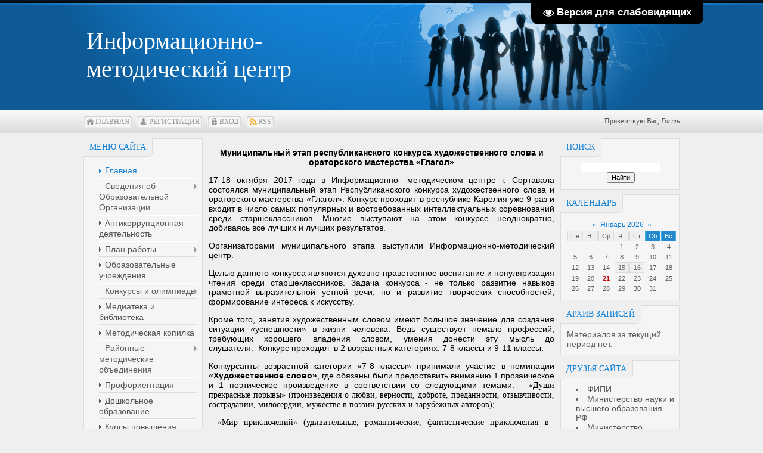

--- FILE ---
content_type: text/html; charset=UTF-8
request_url: https://imcsorta.narod2.ru/index/2017_2018_uch_god/0-99
body_size: 11932
content:
<html>
<head>
<meta http-equiv="content-type" content="text/html; charset=UTF-8">
<title>Персональный сайт - 2017/2018 уч. год</title>


<link type="text/css" rel="stylesheet" href="/_st/my.css" />

	<link rel="stylesheet" href="/.s/src/base.min.css" />
	<link rel="stylesheet" href="/.s/src/layer1.min.css" />

	<script src="/.s/src/jquery-1.12.4.min.js"></script>
	
	<script src="/.s/src/uwnd.min.js"></script>
	<script src="//s250.ucoz.net/cgi/uutils.fcg?a=uSD&ca=2&ug=999&isp=1&r=0.827353011234322"></script>
	<link rel="stylesheet" href="/.s/src/ulightbox/ulightbox.min.css" />
	<link rel="stylesheet" href="/.s/src/social.css" />
	<script src="/.s/src/ulightbox/ulightbox.min.js"></script>
	<script src="/.s/src/visually_impaired.min.js"></script>
	<script>
/* --- UCOZ-JS-DATA --- */
window.uCoz = {"layerType":1,"country":"US","ssid":"346313434660553422247","module":"index","sign":{"7287":"Перейти на страницу с фотографией.","7253":"Начать слайд-шоу","7252":"Предыдущий","7251":"Запрошенный контент не может быть загружен. Пожалуйста, попробуйте позже.","7254":"Изменить размер","5255":"Помощник","5458":"Следующий","3125":"Закрыть"},"site":{"host":"imcsorta.narod2.ru","domain":null,"id":"qimcsorta"},"uLightboxType":1,"language":"ru"};
/* --- UCOZ-JS-CODE --- */
	var uhe    = 1;
	var lng    = 'ru';
	var has    = 0;
	var imgs   = 0;
	var bg     = 0;
	var hwidth = 0;
	var bgs    = [1, 2 ];
	var fonts  = [18,20,22,24,26,28];
	var eyeSVG = '<?xml version="1.0" encoding="utf-8"?><svg width="18" height="18" viewBox="0 0 1750 1750" xmlns="http://www.w3.org/2000/svg"><path fill="#ffffff" d="M1664 960q-152-236-381-353 61 104 61 225 0 185-131.5 316.5t-316.5 131.5-316.5-131.5-131.5-316.5q0-121 61-225-229 117-381 353 133 205 333.5 326.5t434.5 121.5 434.5-121.5 333.5-326.5zm-720-384q0-20-14-34t-34-14q-125 0-214.5 89.5t-89.5 214.5q0 20 14 34t34 14 34-14 14-34q0-86 61-147t147-61q20 0 34-14t14-34zm848 384q0 34-20 69-140 230-376.5 368.5t-499.5 138.5-499.5-139-376.5-368q-20-35-20-69t20-69q140-229 376.5-368t499.5-139 499.5 139 376.5 368q20 35 20 69z"/></svg>';
	jQuery(function ($) {
		document.body.insertAdjacentHTML('afterBegin', '<a id="uhvb" class="in-body top-right" style="background-color:#000000; color:#ffffff; " href="javascript:;" onclick="uvcl();" itemprop="copy">'+eyeSVG+' <b>Версия для слабовидящих</b></a>');
		uhpv(has);
	});
	
 function uSocialLogin(t) {
			var params = {"vkontakte":{"width":790,"height":400},"yandex":{"height":515,"width":870},"ok":{"height":390,"width":710}};
			var ref = escape(location.protocol + '//' + ('imcsorta.narod2.ru' || location.hostname) + location.pathname + ((location.hash ? ( location.search ? location.search + '&' : '?' ) + 'rnd=' + Date.now() + location.hash : ( location.search || '' ))));
			window.open('/'+t+'?ref='+ref,'conwin','width='+params[t].width+',height='+params[t].height+',status=1,resizable=1,left='+parseInt((screen.availWidth/2)-(params[t].width/2))+',top='+parseInt((screen.availHeight/2)-(params[t].height/2)-20)+'screenX='+parseInt((screen.availWidth/2)-(params[t].width/2))+',screenY='+parseInt((screen.availHeight/2)-(params[t].height/2)-20));
			return false;
		}
		function TelegramAuth(user){
			user['a'] = 9; user['m'] = 'telegram';
			_uPostForm('', {type: 'POST', url: '/index/sub', data: user});
		}
function loginPopupForm(params = {}) { new _uWnd('LF', ' ', -250, -100, { closeonesc:1, resize:1 }, { url:'/index/40' + (params.urlParams ? '?'+params.urlParams : '') }) }
/* --- UCOZ-JS-END --- */
</script>

	<style>.UhideBlock{display:none; }</style>
	<script type="text/javascript">new Image().src = "//counter.yadro.ru/hit;noadsru?r"+escape(document.referrer)+(screen&&";s"+screen.width+"*"+screen.height+"*"+(screen.colorDepth||screen.pixelDepth))+";u"+escape(document.URL)+";"+Date.now();</script>

</head>
<body>
<div id="utbr8214" rel="s250"></div>
<div id="all">
<!--U1AHEADER1Z--><div id="top">
<table cellpadding="0" cellspacing="0" border="0" class="toptable">
<tbody><tr>
 <!-- Yandex.Metrika counter -->
<script type="text/javascript" >
 (function (d, w, c) {
 (w[c] = w[c] || []).push(function() {
 try {
 w.yaCounter48642578 = new Ya.Metrika({
 id:48642578,
 clickmap:true,
 trackLinks:true,
 accurateTrackBounce:true,
 webvisor:true
 });
 } catch(e) { }
 });

 var n = d.getElementsByTagName("script")[0],
 s = d.createElement("script"),
 f = function () { n.parentNode.insertBefore(s, n); };
 s.type = "text/javascript";
 s.async = true;
 s.src = "https://mc.yandex.ru/metrika/watch.js";

 if (w.opera == "[object Opera]") {
 d.addEventListener("DOMContentLoaded", f, false);
 } else { f(); }
 })(document, window, "yandex_metrika_callbacks");
</script>
<noscript><div><img src="https://mc.yandex.ru/watch/48642578" style="position:absolute; left:-9999px;" alt="" /></div></noscript>
<!-- /Yandex.Metrika counter -->
 
<td class="empty" style="width: 5px; font-size: 36pt;"><br></td>
<td class="sitelogo">
<!-- <logo> -->Информационно-методический центр<!-- </logo> -->
</font></b></td>
<td class="globe">
<div id="date">
<div id="date-right"></div>
<div id="date-mid">
Среда, 21.01.2026, 18:25
</div>
<div id="date-left"></div>
</div>
</td>
</tr>
</tbody></table>
<div id="tm">
<span class="tm_left"></span><span class="home tm"><a href="https://imcsorta.narod2.ru/"><!--<s5176>-->Главная<!--</s>--></a></span><span class="tm_right"></span>
<span class="tm_left"></span><span class="reg tm"><a href="/register"><!--<s3089>-->Регистрация<!--</s>--></a></span><span class="tm_right"></span>
<span class="tm_left"></span><span class="login tm"><a href="javascript:;" rel="nofollow" onclick="loginPopupForm(); return false;"><!--<s3087>-->Вход<!--</s>--></a></span><span class="tm_right"></span>
<span class="tm_left"></span><span class="rss tm"><a href="https://imcsorta.narod2.ru/news/rss/">RSS</a></span><span class="tm_right"></span>
<div class="whois">
<!--<s5212>-->Приветствую Вас<!--</s>-->, <i>Гость</i>
</div>
<div style="clear: both;"></div>
</div>
</div><!--/U1AHEADER1Z-->
<div id="content">
<!-- <middle> -->
<div id="leftcol">
<!--U1CLEFTER1Z-->
<!-- <block1> -->

<div class="block">
<div class="blocktitle">
<span class="btitle">
<!-- <bt> --><!--<s5184>-->Меню сайта<!--</s>--><!-- </bt> -->
</span>
<span class="bt-left"></span>
<div style="clear: both;"></div>
</div>
<div class="blockcontent">
<div class="bc-inside">
<!-- <bc> --><div id="uMenuDiv1" class="uMenuV" style="position:relative;"><ul class="uMenuRoot">
<li><div class="umn-tl"><div class="umn-tr"><div class="umn-tc"></div></div></div><div class="umn-ml"><div class="umn-mr"><div class="umn-mc"><div class="uMenuItem"><a href="/"><span>Главная</span></a></div></div></div></div><div class="umn-bl"><div class="umn-br"><div class="umn-bc"><div class="umn-footer"></div></div></div></div></li>
<li style="position:relative;"><div class="umn-tl"><div class="umn-tr"><div class="umn-tc"></div></div></div><div class="umn-ml"><div class="umn-mr"><div class="umn-mc"><div class="uMenuItem"><div class="uMenuArrow"></div><span>Сведения об Образовательной Организации</span></div></div></div></div><div class="umn-bl"><div class="umn-br"><div class="umn-bc"><div class="umn-footer"></div></div></div></div><ul style="display:none;">
<li><div class="uMenuItem"><a href="https://imcsorta.narod2.ru/index/0-2"><span>Основные сведения</span></a></div></li>
<li><div class="uMenuItem"><a href="http://imcsorta.narod2.ru/index/struktura_i_organy_upravlenija/0-105"><span>Структура и органы управления</span></a></div></li>
<li><div class="uMenuItem"><a href="https://imcsorta.narod2.ru/index/dokumenty/0-61"><span>Документы</span></a></div></li>
<li><div class="uMenuItem"><a href="http://imcsorta.narod2.ru/index/obrazovanie/0-106"><span>Образование</span></a></div></li>
<li><div class="uMenuItem"><a href="http://imcsorta.narod2.ru/index/obrazovatelnye_standarty/0-111"><span>Образовательные стандарты</span></a></div></li>
<li><div class="uMenuItem"><a href="https://imcsorta.narod2.ru/index/rukovodstvo_pedagogicheskij_sostav/0-107"><span>Руководство</span></a></div></li>
<li><div class="uMenuItem"><a href="https://imcsorta.narod2.ru/DOCS/pedagogicheskij_sostav_19_11_2025.pdf"><span>Педагогический состав</span></a></div></li>
<li><div class="uMenuItem"><a href="http://imcsorta.narod2.ru/index/materialno_tekhnicheskoe_obespechenie_i_osnashhennost_obrazovatelnogo_processa/0-110"><span>Материально-техническое обеспечение и оснащенность образовательного процесса. Доступная среда</span></a></div></li>
<li><div class="uMenuItem"><a href="http://imcsorta.narod2.ru/index/stipendii_i_inye_vidy_materialnoj_podderzhki/0-112"><span>Стипендии и иные виды материальной поддержки обучающихся</span></a></div></li>
<li><div class="uMenuItem"><a href="http://imcsorta.narod2.ru/index/platnye_obrazovatelnye_uslugi/0-71"><span>Платные образовательные услуги</span></a></div></li>
<li><div class="uMenuItem"><a href="http://imcsorta.narod2.ru/index/finansovo_khozjajstvennaja_dejatelnost/0-108"><span>Финансово-хозяйственная деятельность</span></a></div></li>
<li><div class="uMenuItem"><a href="/index/mezhdunarodnoe_sotrudnichestvo/0-146"><span>Международное сотрудничество</span></a></div></li>
<li><div class="uMenuItem"><a href="http://imcsorta.narod2.ru/index/vakantnye_mesta_dlja_priema/0-109"><span>Вакантные места для приема обучающихся</span></a></div></li>
<li><div class="uMenuItem"><a href="https://imcsorta.narod2.ru/index/organizacija_pitanija_v_obrazovatelnoj_organizacii/0-194"><span>Организация питания в образовательной организации</span></a></div></li></ul></li>
<li><div class="umn-tl"><div class="umn-tr"><div class="umn-tc"></div></div></div><div class="umn-ml"><div class="umn-mr"><div class="umn-mc"><div class="uMenuItem"><a href="http://imcsorta.narod2.ru/index/antikorrupcionnaja_dejatelnost/0-80"><span>Антикоррупционная деятельность</span></a></div></div></div></div><div class="umn-bl"><div class="umn-br"><div class="umn-bc"><div class="umn-footer"></div></div></div></div></li>
<li style="position:relative;"><div class="umn-tl"><div class="umn-tr"><div class="umn-tc"></div></div></div><div class="umn-ml"><div class="umn-mr"><div class="umn-mc"><div class="uMenuItem"><div class="uMenuArrow"></div><a href="http://imcsorta.narod2.ru/index/plan_raboty/0-33"><span>План работы</span></a></div></div></div></div><div class="umn-bl"><div class="umn-br"><div class="umn-bc"><div class="umn-footer"></div></div></div></div><ul style="display:none;">
<li><div class="uMenuItem"><a href="http://imcsorta.narod2.ru/index/2016_2017_uch_god/0-100"><span>2016/2017 уч. год</span></a></div></li>
<li><div class="uMenuItem"><a href="http://imcsorta.narod2.ru/index/2017_2018_uch_god/0-101"><span>2017/2018 уч. год</span></a></div></li>
<li><div class="uMenuItem"><a href="/index/2018_2019_uch_god/0-128"><span>2018/2019 уч. год</span></a></div></li>
<li><div class="uMenuItem"><a href="/index/2019_2020_uch_god/0-130"><span>2019/2020 уч. год</span></a></div></li>
<li><div class="uMenuItem"><a href="http://imcsorta.narod2.ru/index/2020_2021_uch_god/0-132"><span>2020/2021 уч. год.</span></a></div></li>
<li><div class="uMenuItem"><a href="https://imcsorta.narod2.ru/index/2021_2022_uch_god/0-151"><span>2021/2022 уч. год.</span></a></div></li>
<li><div class="uMenuItem"><a href="https://imcsorta.narod2.ru/index/plany_rabot_na_2022_2023_uch_god/0-167"><span>2022/2023 уч. год</span></a></div></li>
<li><div class="uMenuItem"><a href="/index/2023_2024_uch_god/0-173"><span>2023/2024 уч. год</span></a></div></li>
<li><div class="uMenuItem"><a href="/index/2024_2025_uch_god/0-177"><span>2024/2025 уч. год</span></a></div></li>
<li><div class="uMenuItem"><a href="/index/plan_rabot_na_2025_2026_uch_god/0-199"><span>План работ на 2025-2026 уч. год</span></a></div></li></ul></li>
<li><div class="umn-tl"><div class="umn-tr"><div class="umn-tc"></div></div></div><div class="umn-ml"><div class="umn-mr"><div class="umn-mc"><div class="uMenuItem"><a href="http://imcsorta.narod2.ru/index/0-5"><span>Образовательные учреждения</span></a></div></div></div></div><div class="umn-bl"><div class="umn-br"><div class="umn-bc"><div class="umn-footer"></div></div></div></div></li>
<li style="position:relative;"><div class="umn-tl"><div class="umn-tr"><div class="umn-tc"></div></div></div><div class="umn-ml"><div class="umn-mr"><div class="umn-mc"><div class="uMenuItem"><div class="uMenuArrow"></div><span>Конкурсы и олимпиады</span></div></div></div></div><div class="umn-bl"><div class="umn-br"><div class="umn-bc"><div class="umn-footer"></div></div></div></div><ul style="display:none;">
<li><div class="uMenuItem"><a href="http://imcsorta.narod2.ru/index/glagol/0-29"><span>Глагол</span></a></div><ul style="display:none;">
<li><div class="uMenuItem"><a href="http://imcsorta.narod2.ru/index/2016_2017_uch_god/0-98"><span>2016/2017 уч. год</span></a></div></li>
<li><div class="uMenuItem"><a href="http://imcsorta.narod2.ru/index/2017_2018_uch_god/0-99"><span>2017/2018 уч. год</span></a></div></li>
<li><div class="uMenuItem"><a href="/index/glagol_2020_2021_uch_god/0-137"><span>2020/2021 уч....</span></a></div></li></ul></li>
<li><div class="uMenuItem"><a href="/index/volshebnye_prevrashhenija/0-23"><span>Волшебные превращения</span></a></div></li>
<li><div class="uMenuItem"><a href="http://imcsorta.narod2.ru/index/istorija_moego_sada_ot_istorii_k_sovremennosti/0-91"><span>История моего сада: ...</span></a></div></li>
<li><div class="uMenuItem"><span>Всероссийская олимпи...</span></div><ul style="display:none;">
<li><div class="uMenuItem"><a href="http://imcsorta.narod2.ru/index/otchet_po_olimpiade/0-77"><span>Информация по олимпиаде технология</span></a></div></li>
<li><div class="uMenuItem"><a href="http://imcsorta.narod2.ru/index/2016/0-97"><span>2016</span></a></div></li>
<li><div class="uMenuItem"><a href="http://imcsorta.narod2.ru/index/2017/0-96"><span>2017</span></a></div></li>
<li><div class="uMenuItem"><a href="/index/vserossijskaja_olimpiada_shkolnikov_2018_2019_uchebnyj_god/0-114"><span>2018</span></a></div></li>
<li><div class="uMenuItem"><a href="/index/2019/0-129"><span>2019</span></a></div></li>
<li><div class="uMenuItem"><a href="/index/2020_g/0-133"><span>2020</span></a></div></li>
<li><div class="uMenuItem"><a href="/index/2021/0-149"><span>2021</span></a></div></li></ul></li>
<li><div class="uMenuItem"><a href="/index/0-12"><span>Конкурс педагогического мастерства</span></a></div></li>
<li><div class="uMenuItem"><a href="http://imcsorta.narod2.ru/index/konkurs_quot_orkseh_quot/0-89"><span>Конкурс "ОРКСЭ&...</span></a></div></li>
<li><div class="uMenuItem"><a href="/index/0-14"><span>Конкурс "Цоры создаем сами"</span></a></div></li>
<li><div class="uMenuItem"><a href="http://imcsorta.narod2.ru/index/konkurs_junykh_chtecov_quot_zhivaja_klassika_quot/0-87"><span>Конкурс юных чтецов ...</span></a></div></li>
<li><div class="uMenuItem"><a href="https://imcsorta.narod2.ru/index/konkurs_quot_zajavi_o_sebe_quot/0-143"><span>Конференция "Заяви о себе"</span></a></div></li>
<li><div class="uMenuItem"><a href="/index/kulinarnoe_chudo/0-26"><span>Кулинарное чудо</span></a></div></li>
<li><div class="uMenuItem"><a href="http://imcsorta.narod2.ru/index/matematicheskij_olimp/0-82"><span>Математический Олимп</span></a></div></li>
<li><div class="uMenuItem"><a href="http://imcsorta.narod2.ru/index/russolimp/0-90"><span>РуссОлимп</span></a></div></li>
<li><div class="uMenuItem"><a href="http://imcsorta.narod2.ru/index/nasha_istorija/0-81"><span>Наша история</span></a></div></li>
<li><div class="uMenuItem"><a href="http://imcsorta.narod2.ru/index/0-13"><span>Президенские состязания</span></a></div></li>
<li><div class="uMenuItem"><a href="http://imcsorta.narod2.ru/index/pedagogi_chitajut_detjam/0-78"><span>Педагоги читают детям</span></a></div></li>
<li><div class="uMenuItem"><a href="/index/0-10"><span>Спортивная математика</span></a></div></li>
<li><div class="uMenuItem"><a href="/index/festival_drozd/0-24"><span>Фестиваль ДРОЗД</span></a></div></li>
<li><div class="uMenuItem"><a href="/index/festival_quot_russkaja_skazka_quot/0-25"><span>Фестиваль "Русс...</span></a></div></li></ul></li>
<li><div class="umn-tl"><div class="umn-tr"><div class="umn-tc"></div></div></div><div class="umn-ml"><div class="umn-mr"><div class="umn-mc"><div class="uMenuItem"><a href="/index/0-15"><span>Медиатека и библиотека</span></a></div></div></div></div><div class="umn-bl"><div class="umn-br"><div class="umn-bc"><div class="umn-footer"></div></div></div></div></li>
<li><div class="umn-tl"><div class="umn-tr"><div class="umn-tc"></div></div></div><div class="umn-ml"><div class="umn-mr"><div class="umn-mc"><div class="uMenuItem"><a href="/index/0-16"><span>Методическая копилка</span></a></div></div></div></div><div class="umn-bl"><div class="umn-br"><div class="umn-bc"><div class="umn-footer"></div></div></div></div></li>
<li style="position:relative;"><div class="umn-tl"><div class="umn-tr"><div class="umn-tc"></div></div></div><div class="umn-ml"><div class="umn-mr"><div class="umn-mc"><div class="uMenuItem"><div class="uMenuArrow"></div><span>Районные методические объединения</span></div></div></div></div><div class="umn-bl"><div class="umn-br"><div class="umn-bc"><div class="umn-footer"></div></div></div></div><ul style="display:none;">
<li><div class="uMenuItem"><a href="/index/muzykalnykh_rabotnikov_do/0-162"><span>Музыкальных работник...</span></a></div></li>
<li><div class="uMenuItem"><a href="/index/instruktorov_po_fizicheskoj_kulture/0-165"><span>Инструкторов по физической культуре</span></a></div></li>
<li><div class="uMenuItem"><a href="http://imcsorta.narod2.ru/index/rajonnoe_metodicheskoe_obedinenie_uchitelej_geografii/0-43"><span>Учителей географии</span></a></div></li>
<li><div class="uMenuItem"><a href="http://imcsorta.narod2.ru/index/setgywet/0-45"><span>Уителей начальных классов</span></a></div></li>
<li><div class="uMenuItem"><a href="http://imcsorta.narod2.ru/index/uchitelej_russkogo_jazyka_i_literatury/0-46"><span>Учителей русского яз...</span></a></div></li>
<li><div class="uMenuItem"><a href="http://imcsorta.narod2.ru/index/uchitelej_tekhnologii/0-47"><span>Учителей технологии</span></a></div></li>
<li><div class="uMenuItem"><a href="http://imcsorta.narod2.ru/index/uchitelej_istorii_i_obshhestvoznanija/0-48"><span>Учителей истории и о...</span></a></div></li>
<li><div class="uMenuItem"><a href="http://imcsorta.narod2.ru/index/uchitelej_prepodajushhikh_kurs_quot_moja_karelija_quot/0-49"><span>Учителей, преподающи...</span></a></div></li>
<li><div class="uMenuItem"><a href="http://imcsorta.narod2.ru/index/uchitelej_khimii_i_biologii/0-50"><span>Учителей химии и био...</span></a></div></li>
<li><div class="uMenuItem"><a href="http://imcsorta.narod2.ru/index/uchitelja_fizicheskoj_kultury/0-51"><span>Учителя физической к...</span></a></div></li>
<li><div class="uMenuItem"><a href="http://imcsorta.narod2.ru/index/uchitelja_muzyki_i_izo/0-52"><span>Учителя музыки и ИЗО</span></a></div></li>
<li><div class="uMenuItem"><a href="http://imcsorta.narod2.ru/index/uchitelja_informatiki/0-53"><span>Учителя информатики</span></a></div></li>
<li><div class="uMenuItem"><a href="http://imcsorta.narod2.ru/index/uchitelja_orkseh/0-54"><span>Учителя ОРКСЭ</span></a></div></li>
<li><div class="uMenuItem"><a href="http://imcsorta.narod2.ru/index/uchitelja_obzh/0-55"><span>Учителя ОБЖ</span></a></div></li>
<li><div class="uMenuItem"><a href="http://imcsorta.narod2.ru/index/uchitelja_fiziki/0-56"><span>Учителя физики</span></a></div></li>
<li><div class="uMenuItem"><a href="http://imcsorta.narod2.ru/index/uchitelja_anglijskogo_jazyka/0-57"><span>Учителя английского ...</span></a></div></li>
<li><div class="uMenuItem"><a href="http://imcsorta.narod2.ru/index/shkolnye_biblietekari/0-88"><span>Школьные библиетекари</span></a></div></li>
<li><div class="uMenuItem"><a href="http://imcsorta.narod2.ru/index/uchitelja_matematiki/0-58"><span>Учителя математики</span></a></div></li></ul></li>
<li><div class="umn-tl"><div class="umn-tr"><div class="umn-tc"></div></div></div><div class="umn-ml"><div class="umn-mr"><div class="umn-mc"><div class="uMenuItem"><a href="http://imcsorta.narod2.ru/index/0-21"><span>Профориентация</span></a></div></div></div></div><div class="umn-bl"><div class="umn-br"><div class="umn-bc"><div class="umn-footer"></div></div></div></div></li>
<li><div class="umn-tl"><div class="umn-tr"><div class="umn-tc"></div></div></div><div class="umn-ml"><div class="umn-mr"><div class="umn-mc"><div class="uMenuItem"><a href="http://imcsorta.narod2.ru/index/0-22"><span>Дошкольное образование</span></a></div></div></div></div><div class="umn-bl"><div class="umn-br"><div class="umn-bc"><div class="umn-footer"></div></div></div></div></li>
<li><div class="umn-tl"><div class="umn-tr"><div class="umn-tc"></div></div></div><div class="umn-ml"><div class="umn-mr"><div class="umn-mc"><div class="uMenuItem"><a href="http://imcsorta.narod2.ru/index/kursy_povyshenija_kvalifikacii/0-40"><span>Курсы повышения квал...</span></a></div></div></div></div><div class="umn-bl"><div class="umn-br"><div class="umn-bc"><div class="umn-footer"></div></div></div></div></li>
<li><div class="umn-tl"><div class="umn-tr"><div class="umn-tc"></div></div></div><div class="umn-ml"><div class="umn-mr"><div class="umn-mc"><div class="uMenuItem"><a href="http://imcsorta.narod2.ru/news"><span>Новости</span></a></div></div></div></div><div class="umn-bl"><div class="umn-br"><div class="umn-bc"><div class="umn-footer"></div></div></div></div></li>
<li><div class="umn-tl"><div class="umn-tr"><div class="umn-tc"></div></div></div><div class="umn-ml"><div class="umn-mr"><div class="umn-mc"><div class="uMenuItem"><a href="/index/sociokulturnaja_adaptacija/0-138"><span>Социокультурная адап...</span></a></div></div></div></div><div class="umn-bl"><div class="umn-br"><div class="umn-bc"><div class="umn-footer"></div></div></div></div></li>
<li><div class="umn-tl"><div class="umn-tr"><div class="umn-tc"></div></div></div><div class="umn-ml"><div class="umn-mr"><div class="umn-mc"><div class="uMenuItem"><a href="/index/informacionnaja_bezopasnost_detej_v_seti_internet/0-140"><span>Информационная безопасность детей в сети Интернет</span></a></div></div></div></div><div class="umn-bl"><div class="umn-br"><div class="umn-bc"><div class="umn-footer"></div></div></div></div></li>
<li><div class="umn-tl"><div class="umn-tr"><div class="umn-tc"></div></div></div><div class="umn-ml"><div class="umn-mr"><div class="umn-mc"><div class="uMenuItem"><a href="https://vko.effektiko.ru/mediaproekt-pedagogicheskij-forsajt/" target="_blank"><span>Медиаресурс «Педагогический форсайт»</span></a></div></div></div></div><div class="umn-bl"><div class="umn-br"><div class="umn-bc"><div class="umn-footer"></div></div></div></div></li>
<li><div class="umn-tl"><div class="umn-tr"><div class="umn-tc"></div></div></div><div class="umn-ml"><div class="umn-mr"><div class="umn-mc"><div class="uMenuItem"><a href="/video"><span>Видео</span></a></div></div></div></div><div class="umn-bl"><div class="umn-br"><div class="umn-bc"><div class="umn-footer"></div></div></div></div></li>
<li><div class="umn-tl"><div class="umn-tr"><div class="umn-tc"></div></div></div><div class="umn-ml"><div class="umn-mr"><div class="umn-mc"><div class="uMenuItem"><a href="https://imcsorta.narod2.ru/index/obratnaja_svjaz/0-38"><span>Обратная связь</span></a></div></div></div></div><div class="umn-bl"><div class="umn-br"><div class="umn-bc"><div class="umn-footer"></div></div></div></div></li>
<li><div class="umn-tl"><div class="umn-tr"><div class="umn-tc"></div></div></div><div class="umn-ml"><div class="umn-mr"><div class="umn-mc"><div class="uMenuItem"><a href="/index/vvedenie_obnovlennykh_fgos_noo_i_ooo/0-166"><span>Введение обновленных ФГОС НОО и ООО</span></a></div></div></div></div><div class="umn-bl"><div class="umn-br"><div class="umn-bc"><div class="umn-footer"></div></div></div></div></li>
<li><div class="umn-tl"><div class="umn-tr"><div class="umn-tc"></div></div></div><div class="umn-ml"><div class="umn-mr"><div class="umn-mc"><div class="uMenuItem"><a href="/index/nezavisimaja_ocenka_kachestva_uslovij_osushhestvlenija_obrazovatelnoj_dejatelnosti/0-200"><span>Независимая оценка качества условий осуществления образовательной деятельности</span></a></div></div></div></div><div class="umn-bl"><div class="umn-br"><div class="umn-bc"><div class="umn-footer"></div></div></div></div></li></ul></div><script>$(function(){_uBuildMenu('#uMenuDiv1',0,document.location.href+'/','uMenuItemA','uMenuArrow',2500);})</script><!-- </bc> -->
</div>
</div>
</div>

<!-- </block1> -->

<!-- <block2> -->

<!-- </block2> -->

<!-- <block3> -->

<!-- </block3> -->

<!-- <block4> -->

<!-- </block4> -->

<!-- <block6> -->
<div class="block">
<div class="blocktitle">
<span class="btitle">
<!-- <bt> --><!--<s5195>-->Статистика<!--</s>--><!-- </bt> -->
</span>
<span class="bt-left"></span>
<div style="clear: both;"></div>
</div>
<div class="blockcontent">
<div class="bc-inside">
<div align="center"><!-- <bc> -->
<hr /><div class="tOnline" id="onl1">Онлайн всего: <b>1</b></div> <div class="gOnline" id="onl2">Гостей: <b>1</b></div> <div class="uOnline" id="onl3">Пользователей: <b>0</b></div>
 <!-- Yandex.Metrika counter -->
<script type="text/javascript" >
 (function (d, w, c) {
 (w[c] = w[c] || []).push(function() {
 try {
 w.yaCounter48642578 = new Ya.Metrika({
 id:48642578,
 clickmap:true,
 trackLinks:true,
 accurateTrackBounce:true,
 webvisor:true
 });
 } catch(e) { }
 });

 var n = d.getElementsByTagName("script")[0],
 s = d.createElement("script"),
 f = function () { n.parentNode.insertBefore(s, n); };
 s.type = "text/javascript";
 s.async = true;
 s.src = "https://mc.yandex.ru/metrika/watch.js";

 if (w.opera == "[object Opera]") {
 d.addEventListener("DOMContentLoaded", f, false);
 } else { f(); }
 })(document, window, "yandex_metrika_callbacks");
</script>
<noscript><div><img src="https://mc.yandex.ru/watch/48642578" style="position:absolute; left:-9999px;" alt="" /></div></noscript>
<!-- /Yandex.Metrika counter --><!-- </bc> --></div>
</div>
</div>
</div>
<!-- </block6> -->

<!-- <block7> -->

<div class="block">
<div class="blocktitle">
<span class="btitle">
<!-- <bt> --><!--<s5158>-->Форма входа<!--</s>--><!-- </bt> -->
</span>
<span class="bt-left"></span>
<div style="clear: both;"></div>
</div>
<div class="blockcontent">
<div class="bc-inside">
<!-- <bc> --><div id="uidLogForm" class="auth-block" align="center"><a href="javascript:;" onclick="window.open('https://login.uid.me/?site=qimcsorta&ref='+escape(location.protocol + '//' + ('imcsorta.narod2.ru' || location.hostname) + location.pathname + ((location.hash ? ( location.search ? location.search + '&' : '?' ) + 'rnd=' + Date.now() + location.hash : ( location.search || '' )))),'uidLoginWnd','width=580,height=450,resizable=yes,titlebar=yes');return false;" class="login-with uid" title="Войти через uID" rel="nofollow"><i></i></a><a href="javascript:;" onclick="return uSocialLogin('vkontakte');" data-social="vkontakte" class="login-with vkontakte" title="Войти через ВКонтакте" rel="nofollow"><i></i></a><a href="javascript:;" onclick="return uSocialLogin('yandex');" data-social="yandex" class="login-with yandex" title="Войти через Яндекс" rel="nofollow"><i></i></a><a href="javascript:;" onclick="return uSocialLogin('ok');" data-social="ok" class="login-with ok" title="Войти через Одноклассники" rel="nofollow"><i></i></a></div><!-- </bc> -->
</div>
</div>
</div>

<!-- </block7> -->
<!--/U1CLEFTER1Z-->
</div>
<div id="rightcol">
<!--U1DRIGHTER1Z--><!-- <block8> -->

<!-- </block8> -->

<!-- <block9> -->

<!-- </block9> -->

<!-- <block10> -->

<div class="block">
<div class="blocktitle">
<span class="btitle">
<!-- <bt> --><!--<s3163>-->Поиск<!--</s>--><!-- </bt> -->
</span>
<span class="bt-left"></span>
<div style="clear: both;"></div>
</div>
<div class="blockcontent">
<div class="bc-inside">
<div align="center"><!-- <bc> -->
		<div class="searchForm">
			<form onsubmit="this.sfSbm.disabled=true" method="get" style="margin:0" action="/search/">
				<div align="center" class="schQuery">
					<input type="text" name="q" maxlength="30" size="20" class="queryField" />
				</div>
				<div align="center" class="schBtn">
					<input type="submit" class="searchSbmFl" name="sfSbm" value="Найти" />
				</div>
				<input type="hidden" name="t" value="0">
			</form>
		</div><!-- </bc> --></div>
</div>
</div>
</div>

<!-- </block10> -->

<!-- <block11> -->

<div class="block">
<div class="blocktitle">
<span class="btitle">
<!-- <bt> --><!--<s5171>-->Календарь<!--</s>--><!-- </bt> -->
</span>
<span class="bt-left"></span>
<div style="clear: both;"></div>
</div>
<div class="blockcontent">
<div class="bc-inside">
<div align="center"><!-- <bc> --><table border="0" cellspacing="1" cellpadding="2" class="calTable"><tr><td align="center" class="calMonth" colspan="7"><a title="Декабрь 2025" class="calMonthLink cal-month-link-prev" href="javascript:;" rel="nofollow" onclick="window.location.href=''+atob('L25ld3Mv')+'2025-12';return false;">&laquo;</a>&nbsp; <a class="calMonthLink cal-month-current" href="javascript:;" rel="nofollow" onclick="window.location.href=''+atob('L25ld3Mv')+'2026-01';return false;">Январь 2026</a> &nbsp;<a title="Февраль 2026" class="calMonthLink cal-month-link-next" href="javascript:;" rel="nofollow" onclick="window.location.href=''+atob('L25ld3Mv')+'2026-02';return false;">&raquo;</a></td></tr><tr><td align="center" class="calWday">Пн</td><td align="center" class="calWday">Вт</td><td align="center" class="calWday">Ср</td><td align="center" class="calWday">Чт</td><td align="center" class="calWday">Пт</td><td align="center" class="calWdaySe">Сб</td><td align="center" class="calWdaySu">Вс</td></tr><tr><td>&nbsp;</td><td>&nbsp;</td><td>&nbsp;</td><td align="center" class="calMday">1</td><td align="center" class="calMday">2</td><td align="center" class="calMday">3</td><td align="center" class="calMday">4</td></tr><tr><td align="center" class="calMday">5</td><td align="center" class="calMday">6</td><td align="center" class="calMday">7</td><td align="center" class="calMday">8</td><td align="center" class="calMday">9</td><td align="center" class="calMday">10</td><td align="center" class="calMday">11</td></tr><tr><td align="center" class="calMday">12</td><td align="center" class="calMday">13</td><td align="center" class="calMday">14</td><td align="center" class="calMdayIs"><a class="calMdayLink" href="/news/2026-01-15" title="1 Сообщений">15</a></td><td align="center" class="calMdayIs"><a class="calMdayLink" href="/news/2026-01-16" title="1 Сообщений">16</a></td><td align="center" class="calMday">17</td><td align="center" class="calMday">18</td></tr><tr><td align="center" class="calMday">19</td><td align="center" class="calMday">20</td><td align="center" class="calMdayA">21</td><td align="center" class="calMday">22</td><td align="center" class="calMday">23</td><td align="center" class="calMday">24</td><td align="center" class="calMday">25</td></tr><tr><td align="center" class="calMday">26</td><td align="center" class="calMday">27</td><td align="center" class="calMday">28</td><td align="center" class="calMday">29</td><td align="center" class="calMday">30</td><td align="center" class="calMday">31</td></tr></table><!-- </bc> --></div>
</div>
</div>
</div>

<!-- </block11> -->

<!-- <block12> -->

<div class="block">
<div class="blocktitle">
<span class="btitle">
<!-- <bt> --><!--<s5347>-->Архив записей<!--</s>--><!-- </bt> -->
</span>
<span class="bt-left"></span>
<div style="clear: both;"></div>
</div>
<div class="blockcontent">
<div class="bc-inside">
<!-- <bc> --><div class="noEntries">Материалов за текущий период нет.</div><!-- </bc> -->
</div>
</div>
</div>

<!-- </block12> -->

<!-- <block13> -->
<div class="block">
<div class="blocktitle">
<span class="btitle">
<!-- <bt> --><!--<s5204>-->Друзья сайта<!--</s>--><!-- </bt> -->
</span>
<span class="bt-left"></span>
<div style="clear: both;"></div>
</div>
<div class="blockcontent">
<div class="bc-inside">
<!-- <bc> --><!--<s1546>--><li><a href="https://fipi.ru/" target="_blank">ФИПИ</a></li>
<li><a href="https://minobrnauki.gov.ru/" target="_blank">Министерство науки и высшего образования РФ</a></li>
<li><a href="https://edu.gov.ru/" target="_blank">Министерство просвещения РФ</a></li>
<li><a href="https://kiro-karelia.ru//" target="_blank">КИРО г. Петрозаводск</a></li>
<li><a href="https://minedu.gov.karelia.ru/" target="_blank">Министерство образования РК</a></li>
<li><a href="http://xn----8sbaai9blupdjo.xn--p1ai/" target="_blank">Администрация Сортавальского муниципального округа</a></li><!-- </bc> -->
</div>
</div>
</div>
<!-- </block13> --><!--/U1DRIGHTER1Z-->
</div>
<div id="maincol">
<!-- <body> --><div class="page-content-wrapper"><p align="center"><span style="color:#000000;"><strong>Муниципальный этап республиканского конкурса художественного слова и ораторского мастерства &laquo;Глагол&raquo;</strong></span></p>

<p><span style="color:#000000;">17-18 октября 2017 года в Информационно- методическом центре г. Сортавала состоялся муниципальный этап Республиканского конкурса художественного слова и ораторского мастерства &laquo;Глагол&raquo;. Конкурс проходит в республике Карелия уже 9 раз и входит в число самых популярных и востребованных интеллектуальных соревнований среди старшеклассников. Многие выступают на этом конкурсе неоднократно, добиваясь все лучших и лучших результатов.</span></p>

<p><span style="color:#000000;">Организаторами муниципального этапа выступили&nbsp;Информационно-методический центр.</span></p>

<p><span style="color:#000000;">Целью данного конкурса являются духовно-нравственное воспитание и популяризация чтения среди старшеклассников. Задача конкурса - не только развитие навыков грамотной выразительной устной речи, но и развитие творческих способностей, формирование интереса к искусству.</span></p>

<p><span style="color:#000000;">Кроме того, занятия художественным словом имеют большое значение для создания ситуации &laquo;успешности&raquo; в жизни человека. Ведь существует немало профессий, требующих хорошего владения словом, умения донести эту мысль до слушателя.&nbsp;&nbsp;Конкурс проходил &nbsp;в 2 возрастных категориях: 7-8 классы и 9-11 классы.</span></p>

<p><span style="color:#000000;">Конкурсанты возрастной категории &laquo;7-8 классы&raquo; принимали участие в номинации <strong>&laquo;Художественное слово&raquo;</strong>, где обязаны были предоставить вниманию&nbsp;1 прозаическое и 1 поэтическое произведение в соответствии со следующими темами: <span style="font-size:14px;"><span style="line-height:normal"><span style="font-family:&quot;Times New Roman&quot;,serif">- &laquo;Души прекрасные порывы&raquo; (произведения о любви, верности, доброте, преданности, отзывчивости, сострадании, милосердии, мужестве в поэзии русских и зарубежных авторов);</span></span></span></span></p>

<p style="margin-top:0cm; margin-right:7.1pt; margin-bottom:.0001pt; margin-left:0cm; text-align:justify"><span style="color:#000000;"><span style="font-size:14px;"><span style="line-height:normal"><span style="font-family:&quot;Times New Roman&quot;,serif">- &laquo;Мир приключений&raquo; (удивительные, романтические, фантастические приключения в прозаических произведениях русских и зарубежных авторов).</span></span></span></span></p>

<p><span style="color:#000000;">Конкурсанты возрастной категории &laquo;9-11 классы&raquo;<span style="font-size:14px;">&nbsp;<span style="line-height:normal"><span style="font-family:&quot;Times New Roman&quot;,serif">принимали участие в двух номинациях и &nbsp;исполняли по одному произведению, фрагменту на одну из тем номинации &laquo;Художественное слово&raquo; и представляют выступление на тему номинации &laquo;Ораторское мастерство&raquo;.</span></span></span></span></p>

<p class="MsoNoSpacing" style="margin-right:7.1pt; text-align:justify"><span style="color:#000000;"><span style="font-size:14px;"><span style="font-family:&quot;Times New Roman&quot;,serif">Тема &laquo;Юбилей поэта&raquo; номинации &laquo;Художественное слово&raquo;<br />
(К. Бальмонт, Р. Казакова, С. Гудзенко, Б. Ахмадулина, М. Волошин, К. Батюшков, Ю. Мориц, Р. Рождественский, А. Тарковский, Г. Шпаликов, М. Цветаева (кроме стихотворения &laquo;Вчера ещё в глаза глядел&hellip;&raquo;), С. Маршак (переводы). </span></span></span></p>

<p class="MsoNoSpacing" style="margin-right:7.1pt; text-align:justify"><span style="color:#000000;"><span style="font-size:14px;"><span style="font-family:&quot;Times New Roman&quot;,serif">В номинации &laquo;Художественное слово&raquo; для выступления могли&nbsp; использоваться отрывки из произведений российских авторов, декламируемые по памяти (в соответствии с заявленной темой).</span></span></span></p>

<p style="margin-top:0cm; margin-right:7.1pt; margin-bottom:.0001pt; margin-left:0cm; text-align:justify"><span style="color:#000000;"><span style="font-size:14px;"><span style="line-height:normal"><span style="font-family:&quot;Times New Roman&quot;,serif">Темы номинации <strong>&laquo;Ораторское мастерство&raquo;</strong>:</span></span></span></span></p>

<p style="margin-top:0cm; margin-right:7.1pt; margin-bottom:.0001pt; margin-left:0cm; text-align:justify"><span style="color:#000000;"><span style="font-size:14px;"><span style="line-height:normal"><span style="font-family:&quot;Times New Roman&quot;,serif">- &laquo;Исторический персонаж. Новый взгляд на старое&raquo;;</span></span></span></span></p>

<p style="margin-top:0cm; margin-right:7.1pt; margin-bottom:.0001pt; margin-left:0cm; text-align:justify"><span style="color:#000000;"><span style="font-size:14px;"><span style="line-height:normal"><span style="font-family:&quot;Times New Roman&quot;,serif">- &laquo;Любовь. Дружба. Влюбленность&raquo;;</span></span></span></span></p>

<p style="margin-top:0cm; margin-right:7.1pt; margin-bottom:.0001pt; margin-left:0cm; text-align:justify"><span style="color:#000000;"><span style="font-size:14px;"><span style="line-height:normal"><span style="font-family:&quot;Times New Roman&quot;,serif">- Свободная тема.</span></span></span></span></p>

<p><span style="color:#000000;"><span style="font-size:14px;"><span style="line-height:115%"><span style="font-family:&quot;Times New Roman&quot;,serif">В номинации &laquo;Ораторское мастерство&raquo; участники представляли&nbsp;созданное им выступление по памяти. Во время выступления допускается использование музыкального сопровождения. Участник не имеет права использовать запись голоса. Для создания текста выступления можно использовать документальные, публицистические материалы, описания событий в художественной литературе.</span></span></span></span></p>

<p><span style="color:#000000;">Таким образом, ребята не только читали наизусть какое-либо произведение из русской или зарубежной классики, но в их задачу входило создание и воспроизведение собственного текста.&nbsp;А темы были самыми разнообразными: &laquo;Кем быть? Каким быть?&raquo;, &laquo;Я бы мог так же&raquo;, &laquo;Связь поколений&raquo; , &laquo;Отчего люди не летают?&raquo;, &quot;Историческая личность. Иван Грозный&quot;, &quot; Любовь. Влюбленность. Дружба.&quot; и т.д.</span></p>

<p><span style="color:#000000;">&nbsp;Среди наших классиков звучали произведения С.Есенина, М.Цветаевой, Р. Рождетвенского&nbsp;и других.</span></p>

<p><span style="color:#000000;">Среди классиков зарубежной литературы предпочтение было отдано произведениям А. Грин, Ю. Мориц, М. Митчелл, Р. Брэдбери&nbsp;и др.</span></p>

<p><span style="color:#000000;">В этом году в &laquo;Глаголе&raquo;&nbsp; приняли участие 39 учащийся из 9 школ города и района.</span></p>

<p><span style="color:#000000;">Перед жюри стояла нелегкая задача: отобрать по 1 победителю и двум призерам в двух возрастных категориях. Предстояло оценить не только уровень выбранного произведения, но и культуру речи, в том числе произношение, грамотность, выразительность, эмоциональность, внешний вид участников.</span></p>

<p><span style="color:#000000;">По итогам муниципального этапа лауреатами и призерами конкурса стали:</span></p>

<p><span style="color:#000000;"><u><strong>Возрастная категория 7-8 классы:</strong></u></span></p>

<p><span style="color:#000000;"><strong><em>&nbsp;<u>Победитель</u></em></strong>: Михайленко Всеволод (7&nbsp;класс Пуйккольская СОШ)&nbsp;&nbsp;&nbsp;&nbsp;</span></p>

<p><span style="color:#000000;"><strong><em>&nbsp;</em>Призеры:</strong>&nbsp; 2 место- Ефименко Мария&nbsp;(7&nbsp;класс СОШ №6)</span></p>

<p><span style="color:#000000;">&nbsp;&nbsp;&nbsp;&nbsp;&nbsp;&nbsp;&nbsp;&nbsp;&nbsp;&nbsp;&nbsp;&nbsp;&nbsp;&nbsp;&nbsp;&nbsp;&nbsp;&nbsp;&nbsp;3 место &ndash; Рухтаев Константин (8 класс&nbsp; СОШ №6)</span></p>

<p><span style="color:#000000;"><strong><u>Возрастная категория 9-11 классы:</u></strong></span></p>

<p><span style="color:#000000;"><u><strong><em>Победитель</em></strong>:</u>&nbsp; Арчаков Данил (9 класс Пуйккольская СОШ)</span></p>

<p><span style="color:#000000;"><strong><em><u>Призеры:</u> </em></strong>2 место &ndash; Жильцов Андрей (11 класс СОШ №6)</span></p>

<p><span style="color:#000000;">&nbsp;&nbsp;&nbsp;&nbsp;&nbsp;&nbsp;&nbsp;&nbsp;&nbsp;&nbsp;&nbsp;&nbsp;&nbsp;&nbsp;&nbsp;&nbsp;&nbsp; 3 место &ndash; Пантелеева Татьяна (10 класс&nbsp; СОШ №6)&nbsp;&nbsp;&nbsp;&nbsp;&nbsp;&nbsp;&nbsp;&nbsp;&nbsp;&nbsp;&nbsp;&nbsp;&nbsp;&nbsp;&nbsp;&nbsp;&nbsp;&nbsp;&nbsp;&nbsp;&nbsp;&nbsp;&nbsp;&nbsp;&nbsp;&nbsp;&nbsp;&nbsp;&nbsp;&nbsp;&nbsp;&nbsp;&nbsp;&nbsp;&nbsp;&nbsp;&nbsp;</span></p>

<p><span style="color:#000000;">Несомненно, конкурс показал, что среди молодежи по-прежнему много ребят, любящих русский язык и художественную литературу, умеющих мыслить и убеждать в своих мыслях и чувствах других.</span></p>

<p><span style="color:#000000;">Слова благодарности выражаем &nbsp;членам жюри, а также&nbsp;педагогам, подготовившим победителей и призеров &nbsp;конкурса: Барановой Ульяне Ивановне,&nbsp; Арчаковой Наталье Валентиновне, &nbsp;Нестеренко Марианне Александровне и Талых Нине Ивановне.</span></p>

<p><span style="color:#000000;">Желаем удачи лауреатам конкурса на республиканском этапе, который пройдет 6 ноября&nbsp;- 10 ноября 2017 г. в г. Петрозаводске в форме профильного лагеря, включающего в себя конкурсные мероприятия, мастер-классы по ораторскому мастерству, культурную программу<b>.&nbsp;</b>Наш город на нем будут представлять Жильцов Андрей (11 класс&nbsp; СОШ №6), Пантелеева Татьяна (10 класс СОШ №6), Манукян Гоар (11 класс СОШ №1), Ефименко Мария (7 класс СОШ №6), Арчаков Данил (9&nbsp;класс Пуйккольская СОШ), Михайленко Всеволод (7 класс Пуйккольская СОШ)</span></p>

<p align="right"><span style="color:#000000;">Информация предоставлена МБОУ ДПО Сортавальского МР РК ИМЦ</span></p>

<p><a href="/konkyrc/spisok_s_rezultatami.docx"><span style="color:#000000;">Итоги Республиканского конкурса художественного слова и ораторского мастерства &laquo;Глагол&raquo; (республиканский&nbsp;этап)</span></a></p></div>
 <!-- Yandex.Metrika counter -->
<script type="text/javascript" >
 (function (d, w, c) {
 (w[c] = w[c] || []).push(function() {
 try {
 w.yaCounter48642578 = new Ya.Metrika({
 id:48642578,
 clickmap:true,
 trackLinks:true,
 accurateTrackBounce:true,
 webvisor:true
 });
 } catch(e) { }
 });

 var n = d.getElementsByTagName("script")[0],
 s = d.createElement("script"),
 f = function () { n.parentNode.insertBefore(s, n); };
 s.type = "text/javascript";
 s.async = true;
 s.src = "https://mc.yandex.ru/metrika/watch.js";

 if (w.opera == "[object Opera]") {
 d.addEventListener("DOMContentLoaded", f, false);
 } else { f(); }
 })(document, window, "yandex_metrika_callbacks");
</script>
<noscript><div><img src="https://mc.yandex.ru/watch/48642578" style="position:absolute; left:-9999px;" alt="" /></div></noscript>
<!-- /Yandex.Metrika counter --><!-- </body> -->
<div style="clear: both"></div>
</div>
<div style="clear: both"></div>
<!-- </middle> -->
</div>
<!--U1BFOOTER1Z--><div id="footer">
<div id="footer-block">
<div id="copyright">МБОУ ДПО Сортавальского МО РК ИМЦ 2026<!-- </copy> --></div>
<div id="powered_by">&nbsp;<!-- "' --><span class="pbnVE0ot"><a href="https://www.ucoz.ru/">Конструктор сайтов</a> — <a href="https://www.ucoz.ru/">uCoz</a></span></div>
</div>
</div><!--/U1BFOOTER1Z-->
</div>
 
</body>
</html><script>
		var uSocial = document.querySelectorAll(".uSocial-Share") || [];
			for (var i = 0; i < uSocial.length; i++) {
				if (uSocial[i].parentNode.style.display === 'none') {
					uSocial[i].parentNode.style.display = '';
				}
			}
	</script>
<!-- 1.30920 (s250) -->

--- FILE ---
content_type: text/css
request_url: https://imcsorta.narod2.ru/_st/my.css
body_size: 2721
content:
/*--------------------- General styles start ---------------------*/

body {
 margin: 0px;
 background-color: #efefef;
 font: 14px 'Tahoma', 'Arial';
 color: #5d5d5d;
 text-align: center;
}

td, input, select {
 font: 11px 'Tahoma', 'Arial';
}

body a {
 color: #1282d8;
 text-decoration: none;
}

body a:hover {
 text-decoration: underline;
}

* {}

img {border: 0px;}

/*--------------------- General styles end ---------------------*/


/*--------------------- All content start ---------------------*/

#all {
 background: url(/.s/t/797/1.gif) repeat-x;
 min-width: 1000px;
}

/*--------------------- All content end ---------------------*/



/*--------------------- Header start ---------------------*/

#top {
 width: 100%;
 height: 223px;
 background: url(/.s/t/797/2.jpg) no-repeat top center;
}

.toptable {
 width: 1000px;
 height: 185px;
 margin: auto;
}

.sitelogo {
 width: 425px;
 font: 40px 'Tahoma';
 color: #ffffff;
}

.globe {
 vertical-align: top;
 text-align: right;
 width: 525px;
 background: url(/.s/t/797/3.png) no-repeat;
}

#date {
 height: 25px;
 font: 12px 'Tahoma';
 color: #cccccc;
 margin-right: 20px;
}

#date-left {
 float: right;
 width: 22px;
 height: 25px;
 background: url(/.s/t/797/4.png);
}

#date-mid {
 float: right;
 height: 25px;
 background: url(/.s/t/797/5.png);
 line-height: 21px;
}

#date-right {
 float: right;
 width: 23px;
 height: 25px;
 background: url(/.s/t/797/6.png);
}

#tm {
 margin: auto;
 margin-top: 8px;
 height: 22px;
 width: 1000px;
}

.tm a {
 color: #999999;
 font: 12px 'Tahoma';
 text-transform: uppercase;
 line-height: 22px;
 text-decoration: none;
 padding-left: 15px;
}

.tm a:hover {
 color: #1282d8;
 background-position: 0px -16px;
 text-decoration: none;
}

.tm_left {
 display: block;
 float: left;
 width: 5px;
 height: 22px;
 background: url(/.s/t/797/7.png);
}

.tm {
 display: block;
 float: left;
 height: 22px;
 background: url(/.s/t/797/8.png);
}

.tm_right {
 display: block;
 float: left;
 width: 5px;
 height: 22px;
 background: url(/.s/t/797/9.png);
 margin-right: 8px;
}

.home a {
 background: url(/.s/t/797/10.png) no-repeat;
}

.prof a {
 background: url(/.s/t/797/11.png) no-repeat;
}

.reg a {
 background: url(/.s/t/797/12.png) no-repeat;
}

.logout a {
 background: url(/.s/t/797/13.png) no-repeat;
}

.login a {
 background: url(/.s/t/797/14.png) no-repeat;
}

.rss a {
 background: url(/.s/t/797/15.png) no-repeat;
}

.whois {
 float: right;
 height: 22px;
 font: 12px 'Tahoma';
 line-height: 20px;
 color: #555555;
}

/*--------------------- Header end ---------------------*/


/*--------------------- Main content start ---------------------*/

#content {
 width: 1000px;
 margin: auto;
 padding-top: 1px;
 text-align: left;
}

#leftcol {
 float: left;
 width: 200px;
 text-align: justify;
 position:relative;
 *z-index:5;
}

#rightcol {
 float: right;
 width: 200px;
 text-align: justify;
 position:relative;
}

#maincol {
 margin-top: 10px;
 margin-left: 10px;
 float: left;
 width: 580px; /*FOR IE*/
 text-align: justify;
 z-index: 1;
 *z-index: -1 !important;
}

.v-entry, #allEntries, .entTable{
 position:relative;
 z-index:2;
}

.eTitle {
 font: 14px 'Tahoma';
 color: #1282d8;
 text-transform: uppercase;
 margin-bottom: 5px;
}

.eTitle a {
 color: #1282d8;
}

.eTitle a:hover {}

.eMessage, .eText, .eAnswer {
 font: 12px 'Arial';
 color: #555555;
 text-align: justify !important;
 background: url(/.s/t/797/16.gif) repeat-x;
}

.cMessage {
 font: 12px 'Tahoma';
 text-align: justify !important;
}

.eDetails, .eDetails1, .eDetails2 {
 font: 11px 'Tahoma';
 color: #555555;
 background: #f5f5f5;
 border: 1px solid #dcdbe0;
 padding: 3px 15px;
 margin-top: 3px;
}

.cBlock1, .cBlock2 {
 background: #e8e7e7;
}

.postDescrFl, .postNameFl, .postTextFl {
 width: 99.4% !important;
 padding: 1px 0;
}

/*--------------------- Main content end ---------------------*/


/*--------------------- Containers start ---------------------*/

.block {
 margin-top: 8px;
 width: 100%;
 background: #f5f5f5;
}

.blocktitle {
 border: 1px solid #dcdbe0;
 border-bottom: 0px;
}

.btitle {
 display: block;
 float: left;
 font: 14px/30px 'Tahoma';
 height: 30px;
 color: #1282d8;
 background: #efefef;
 text-transform: uppercase;
 margin: -1px 0px 0px -1px;
 padding: 0px 6px 0px 10px;
 border-bottom: 1px solid #dcdbe0;
}

.bt-left {
 display: block;
 float: left;
 margin-top: -1px;
 width: 5px;
 height: 30px;
 background: url(/.s/t/797/17.gif);
}

.blockcontent {
 text-align: left;
 border: 1px solid #dcdbe0;
 border-top: 0px;
}

.bc-inside {
 margin: 0px 0px 0px 10px;
 padding: 10px 0px;
 width: 180px;
}

.blockcontent ul {
 margin: 0;
 padding: 0;
}

.blockcontent li {
 margin-left: 15px;
}

.blockcontent li a {
 color: #555555;
}

#mchatMsgF{
 width:96% !important;
}

.blockcontent li a:hover {
 color: #1282d8;
}

.blockcontent a {}

.blockcontent a:hover {}

.calTable td {
 font-family: 'Arial';
 padding: 2px 5px;
}

td.calMdayIs, .calMdayIsA {
 background: #efefef;
 border: 1px solid #dcdbe0;
}

a.calMdayLink {
 color: #6a6a6a;
}

td.calWday {
 background: #efefef;
 border: 1px solid #dcdbe0;
}

td.calWdaySe, td.calWdaySu {
 background: #228acc;
 border: 1px solid #46aaea;
 color: #ffffff;
}

.calMday, calMdayA, .calMdayIs {}

.calMdayA {
 color: #c20505;
 font-weight: bold;
}

a.calMonthLink {
 color: #1282d8;
 font: 12px 'Arial';
}

a.groupAdmin {
 color: #ff0000;
}

.swchItem span, .swchItemA span {}

.swchItem span:hover {}

.swchItem span:active {}

.swchItem {}

.admBarCenter div, .myWinSuccess {}

/*---------------- Mainmenu start------------*/

.uMenuH li {float:left;padding: 0 5px;list-style:none;}

ul.uMenuRoot {
 margin: 0px;
 padding: 0px;
 list-style-type: none;
}

.uMenuV .uMenuRoot li {
 line-height: 18px;
 border-bottom: 1px solid #dcdbe0;
 border-top: 1px solid #ffffff;
}

.uMenuV .uMenuRoot .uMenuItem {
 margin: 3px 0px;
}

.uMenuV .uMenuRoot span {
 margin-left: 0px;
}

.uMenuV .uMenuRoot a {
 display: block;
 width: 170px;
 background: url(/.s/t/797/18.gif) no-repeat;
 background-position: 0px -16px;
 color: #555555;
}

.uMenuV .uMenuRoot .uMenuItem a:hover {
 background-position: -7px -1px;
 color: #1282d8;
}

.uMenuV .uMenuRoot .uMenuItem a:active {}

.uMenuV .uMenuRoot a.uMenuItemA {
 background-position: -7px -1px;
 color: #1282d8;
}

.uMenuV .uMenuRoot .uMenuItem span {
 margin-left: 10px;
}

.uMenuV .uMenuArrow {
 position: absolute;
 width: 5px;
 height: 17px;
 top: 4px;
 right: 0px;
 background: url(/.s/t/797/19.png);
}

.u-menuarrow {
 top: 1px !important;
}

/*------------------- Mainmenu end -------------------*/
/*--------------------- Containers end ---------------------*/


/*--------------------- Footer start ---------------------*/

#footer {
 clear: both;
 width: 100%;
 height: 76px;
 margin-top: 20px;
 background: url(/.s/t/797/20.gif);
}

#footer-block {
 width: 1000px;
 margin: auto;
 font: 11px 'Tahoma';
 color: #cccccc;
}

#copyright {
 float: left;
 margin-left: 10px;
 width: 45%;
 line-height: 76px;
 text-align: left;
 text-transform: uppercase;
}

#powered_by {
 float: right;
 margin-right: 10px;
 width: 45%;
 line-height: 31px;
 margin-top: 22px;
 text-align: right;
}

#powered_by img {
 vertical-align: middle !important;
}

/*--------------------- Footer end ---------------------*/


/*--------------------- Forum start ---------------------*/

.forumContent {
}

.forumContent a {}

.forumContent table {}

.gTable, .postTable {
 background: #dcdbe0;
}

.gTable td {
 background: #ffffff;
 border: 1px solid #efefef;
}

.postTable td {
 border-collapse: collapse;
 border: 1px solid #efefef;
}

.gTable td.gTableTop {
 font: 14px/28px 'Tahoma';
 background: url(/.s/t/797/21.gif);
 color: #feffff;
 text-transform: uppercase;
 padding: 0px 10px;
}

.gTableTop a {
 color: #feffff;
}

.gTableTop a:hover {}

.gTable td.gTableSubTop {
 background: #127cce;
 color: #ffffff;
}

.gTableSubTop a {
 color: #ffffff;
}

.gTableTop, .gTableSubTop, .forumNameTd, .forumThreadTd, .forumPosrTd, .forumLastPostTd, .threadNametd, .threadPostTd, .threadAuthTd, .threadViewTd, .threadLastPostTd, td.threadsDetails, td.forumOnlineBar {
 padding: 3px 10px;
}

#frM6 td, #frM14 td, #frM50 td, #frM56 td, #frM59 td {
 padding: 3px 10px;
}

#frM25 td, #frM28 td {
 padding: 0px 10px;
}

.postBottom table td {
 border: 0px;
}

.postTable td {
 padding: 3px 10px;
}

.postSeparator {
 display: none;
}

.posttdMessage {
 text-align: justify;
}

.threadPostTd, .threadViewTd, .threadAuthTd, .forumThreadTd, .forumPostTd {
 text-align: center !important;
}

a.TopSortLink {}

a.TopSortLink:hover {}

a.postUser {
 font-weight: bold;
}

a.forum, a.threadLink {
 font: 12px 'Arial';
}

.quoteMessage {}

.forumDescr, .threadDescr {
 font: 10px 'Arial';
}

td.postTdTop {
 background: #127cce;
 color: #ffffff;
}

td.postTdTop a {
 color: #ffffff;
}

td.forumIcoTd, td.forumThreadTd, td.forumPostTd, td.gTableRight, td.threadIcoTd, td.threadPostTd, td.threadViewTd {
 background: #f5f5f5;
}

td.pollQuestion, .pollResults td, td.pollResults, td.pollTotal, td.pollAnswer, td.pollButtons, .smiles td{
 border: 0px;
}

td.pagesInfo, td.switch, td.switchActive {
 background: #ffffff;
 border: 1px solid #dcdbe0;
 padding-left: 5px;
 padding-right: 5px;
}

td.switch, td.switchActive {
 background: #4193d3;
 color: #ffffff;
}

td.switch a {
 color: #ffffff;
}

.switchActive {
 font-weight: bold;
}

/*--------------------- Forum end ---------------------*/


/*--------------------- INPUTS start ---------------------*/

input[type=submit], input[type=reset], input[type=button] {}

input[type=submit]:hover, input[type=reset]:hover, input[type=button]:hover {}

input[type=submit]:active, input[type=reset]:active, input[type=button]:active {}

input[type=text], input[type=password], textarea {box-sizing: border-box; -moz-box-sizing: border-box; -webkit-box-sizing: border-box; *padding: 3px 0px !important; border:1px solid #b2b2b2;}

textarea {}

#mchatBtn, input.codeButtons, input.button {
 padding-left: 0px;
 padding-right: 0px;
}

.queryField {
 width: auto !important;
}

.commFl {
 width: 100%;
}

/*--------------------- INPUTS end ---------------------*/


/*--------------------- POPUP start ---------------------*/

.popup a {}

.popup {
 margin: 8px;
 border: 1px solid #dcdbe0;
 background: #f5f5f5;
 min-width: 400px;
}

.popuptitle {
 font: 14px/28px 'Tahoma';
 background: url(/.s/t/797/21.gif);
 color: #feffff;
 text-transform: uppercase;
 padding: 0px 10px;
}

.popupbody {
 margin: 8px;
}

/*--------------------- POPUP end ---------------------*/

.myBtnLeft img, .myBtnRight img, .myBtnLeftA img, .myBtnRightA img, .myBtnRight + td input, .myBtnRightA + td input { display: block }
.myBtnCenter, .myBtnCenterA { line-height:19px !important }
.myBtnCont { height:19px; padding-bottom:0 !important }
[crayon-5a76090313ab9666179655/]